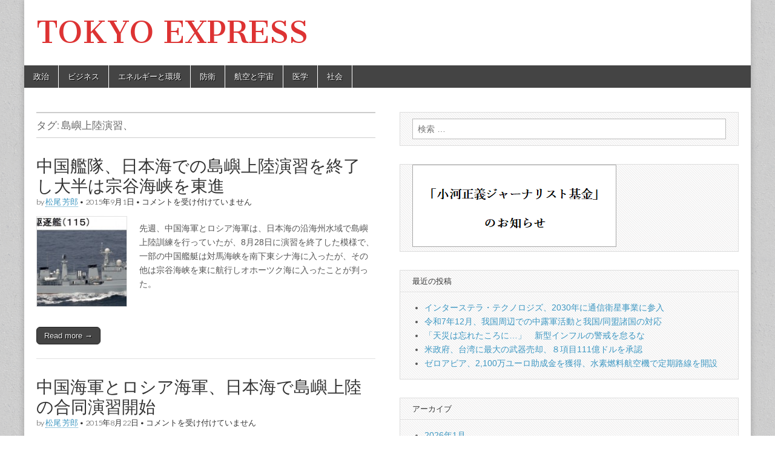

--- FILE ---
content_type: text/html; charset=UTF-8
request_url: http://tokyoexpress.info/tag/%E5%B3%B6%E5%B6%BC%E4%B8%8A%E9%99%B8%E6%BC%94%E7%BF%92%E3%80%81/
body_size: 30228
content:
<!DOCTYPE html>
<html lang="ja"
	itemscope 
	itemtype="http://schema.org/Article" 
	xmlns="http://www.w3.org/1999/xhtml" 
	xmlns:og="http://ogp.me/ns#" 
	xmlns:fb="http://www.facebook.com/2008/fbml" >
<head>
	<meta charset="UTF-8" />
	<meta name="viewport" content="width=device-width, initial-scale=1.0" />
	<link rel="profile" href="http://gmpg.org/xfn/11" />
	<link rel="pingback" href="http://tokyoexpress.info/xmlrpc.php" />
	<title>島嶼上陸演習、 | TOKYO EXPRESS</title>
<link rel='dns-prefetch' href='//fonts.googleapis.com' />
<link rel='dns-prefetch' href='//s.w.org' />
<link rel="alternate" type="application/rss+xml" title="TOKYO EXPRESS &raquo; フィード" href="http://tokyoexpress.info/feed/" />
<link rel="alternate" type="application/rss+xml" title="TOKYO EXPRESS &raquo; コメントフィード" href="http://tokyoexpress.info/comments/feed/" />
<link rel="alternate" type="application/rss+xml" title="TOKYO EXPRESS &raquo; 島嶼上陸演習、 タグのフィード" href="http://tokyoexpress.info/tag/%e5%b3%b6%e5%b6%bc%e4%b8%8a%e9%99%b8%e6%bc%94%e7%bf%92%e3%80%81/feed/" />
		<script type="text/javascript">
			window._wpemojiSettings = {"baseUrl":"https:\/\/s.w.org\/images\/core\/emoji\/11.2.0\/72x72\/","ext":".png","svgUrl":"https:\/\/s.w.org\/images\/core\/emoji\/11.2.0\/svg\/","svgExt":".svg","source":{"concatemoji":"http:\/\/tokyoexpress.info\/wp-includes\/js\/wp-emoji-release.min.js?ver=5.1.16"}};
			!function(e,a,t){var n,r,o,i=a.createElement("canvas"),p=i.getContext&&i.getContext("2d");function s(e,t){var a=String.fromCharCode;p.clearRect(0,0,i.width,i.height),p.fillText(a.apply(this,e),0,0);e=i.toDataURL();return p.clearRect(0,0,i.width,i.height),p.fillText(a.apply(this,t),0,0),e===i.toDataURL()}function c(e){var t=a.createElement("script");t.src=e,t.defer=t.type="text/javascript",a.getElementsByTagName("head")[0].appendChild(t)}for(o=Array("flag","emoji"),t.supports={everything:!0,everythingExceptFlag:!0},r=0;r<o.length;r++)t.supports[o[r]]=function(e){if(!p||!p.fillText)return!1;switch(p.textBaseline="top",p.font="600 32px Arial",e){case"flag":return s([55356,56826,55356,56819],[55356,56826,8203,55356,56819])?!1:!s([55356,57332,56128,56423,56128,56418,56128,56421,56128,56430,56128,56423,56128,56447],[55356,57332,8203,56128,56423,8203,56128,56418,8203,56128,56421,8203,56128,56430,8203,56128,56423,8203,56128,56447]);case"emoji":return!s([55358,56760,9792,65039],[55358,56760,8203,9792,65039])}return!1}(o[r]),t.supports.everything=t.supports.everything&&t.supports[o[r]],"flag"!==o[r]&&(t.supports.everythingExceptFlag=t.supports.everythingExceptFlag&&t.supports[o[r]]);t.supports.everythingExceptFlag=t.supports.everythingExceptFlag&&!t.supports.flag,t.DOMReady=!1,t.readyCallback=function(){t.DOMReady=!0},t.supports.everything||(n=function(){t.readyCallback()},a.addEventListener?(a.addEventListener("DOMContentLoaded",n,!1),e.addEventListener("load",n,!1)):(e.attachEvent("onload",n),a.attachEvent("onreadystatechange",function(){"complete"===a.readyState&&t.readyCallback()})),(n=t.source||{}).concatemoji?c(n.concatemoji):n.wpemoji&&n.twemoji&&(c(n.twemoji),c(n.wpemoji)))}(window,document,window._wpemojiSettings);
		</script>
		<style type="text/css">
img.wp-smiley,
img.emoji {
	display: inline !important;
	border: none !important;
	box-shadow: none !important;
	height: 1em !important;
	width: 1em !important;
	margin: 0 .07em !important;
	vertical-align: -0.1em !important;
	background: none !important;
	padding: 0 !important;
}
</style>
	<link rel='stylesheet' id='wp-block-library-css'  href='http://tokyoexpress.info/wp-includes/css/dist/block-library/style.min.css?ver=5.1.16' type='text/css' media='all' />
<link rel='stylesheet' id='contact-form-7-css'  href='http://tokyoexpress.info/wp-content/plugins/contact-form-7/includes/css/styles.css?ver=4.0.1' type='text/css' media='all' />
<link rel='stylesheet' id='google_fonts-css'  href='//fonts.googleapis.com/css?family=Cantata+One|Lato:300,700' type='text/css' media='all' />
<link rel='stylesheet' id='theme_stylesheet-css'  href='http://tokyoexpress.info/wp-content/themes/magazine-basic/style.css?ver=5.1.16' type='text/css' media='all' />
<link rel='stylesheet' id='font_awesome-css'  href='http://tokyoexpress.info/wp-content/themes/magazine-basic/library/css/font-awesome.css?ver=4.7.0' type='text/css' media='all' />
<script type='text/javascript' src='http://tokyoexpress.info/wp-includes/js/jquery/jquery.js?ver=1.12.4'></script>
<script type='text/javascript' src='http://tokyoexpress.info/wp-includes/js/jquery/jquery-migrate.min.js?ver=1.4.1'></script>
<script type='text/javascript' src='http://tokyoexpress.info/wp-content/plugins/throws-spam-away/js/tsa_params.min.js?ver=2.6.4'></script>
<link rel='https://api.w.org/' href='http://tokyoexpress.info/wp-json/' />
<style>
#site-title a,#site-description{color:#dd3333 !important}
#page{background-color:#ffffff}
.entry-meta a,.entry-content a,.widget a{color:#3D97C2}
</style>
			<style type="text/css">.recentcomments a{display:inline !important;padding:0 !important;margin:0 !important;}</style>
		
<!-- All in One SEO Pack 2.2.3.1 by Michael Torbert of Semper Fi Web Design[431,467] -->
<meta name="robots" content="noindex,follow" />

<link rel="canonical" href="http://tokyoexpress.info/tag/%e5%b3%b6%e5%b6%bc%e4%b8%8a%e9%99%b8%e6%bc%94%e7%bf%92%e3%80%81/" />
			<script>
			(function(i,s,o,g,r,a,m){i['GoogleAnalyticsObject']=r;i[r]=i[r]||function(){
			(i[r].q=i[r].q||[]).push(arguments)},i[r].l=1*new Date();a=s.createElement(o),
			m=s.getElementsByTagName(o)[0];a.async=1;a.src=g;m.parentNode.insertBefore(a,m)
			})(window,document,'script','//www.google-analytics.com/analytics.js','ga');

			ga('create', 'UA-46710565-1');
			
			ga('send', 'pageview');
			</script>
<!-- /all in one seo pack -->
<!-- BEGIN: WP Social Bookmarking Light -->
<script>(function(d, s, id) {
  var js, fjs = d.getElementsByTagName(s)[0];
  if (d.getElementById(id)) return;
  js = d.createElement(s); js.id = id;
  js.src = "//connect.facebook.net/en_US/sdk.js#xfbml=1&version=v2.0";
  fjs.parentNode.insertBefore(js, fjs);
}(document, 'script', 'facebook-jssdk'));</script>   
<style type="text/css">
.wp_social_bookmarking_light{
    border: 0 !important;
    padding: 10px 0 20px 0 !important;
    margin: 0 !important;
}
.wp_social_bookmarking_light div{
    float: left !important;
    border: 0 !important;
    padding: 0 !important;
    margin: 0 5px 0px 0 !important;
    min-height: 30px !important;
    line-height: 18px !important;
    text-indent: 0 !important;
}
.wp_social_bookmarking_light img{
    border: 0 !important;
    padding: 0;
    margin: 0;
    vertical-align: top !important;
}
.wp_social_bookmarking_light_clear{
    clear: both !important;
}
#fb-root{
    display: none;
}
.wsbl_twitter{
    width: 100px;
}
.wsbl_facebook_like iframe{
    max-width: none !important;
}</style>
<!-- END: WP Social Bookmarking Light -->
<style type="text/css" id="custom-background-css">
body.custom-background { background-image: url("http://tokyoexpress.info/wp-content/themes/magazine-basic/library/images/solid.png"); background-position: left top; background-size: auto; background-repeat: repeat; background-attachment: fixed; }
</style>
	</head>

<body class="archive tag tag-473 custom-background">
	<div id="page" class="grid  ">
		<header id="header" class="row" role="banner">
			<div class="c12">
				<div id="mobile-menu">
					<a href="#" class="left-menu"><i class="fa fa-reorder"></i></a>
					<a href="#"><i class="fa fa-search"></i></a>
				</div>
				<div id="drop-down-search"><form role="search" method="get" class="search-form" action="http://tokyoexpress.info/">
				<label>
					<span class="screen-reader-text">検索:</span>
					<input type="search" class="search-field" placeholder="検索 &hellip;" value="" name="s" />
				</label>
				<input type="submit" class="search-submit" value="検索" />
			</form></div>

								<div class="title-logo-wrapper fl">
										<div class="header-group">
												<div id="site-title"><a href="http://tokyoexpress.info" title="TOKYO EXPRESS" rel="home">TOKYO EXPRESS</a></div>
						<div id="site-description"></div>					</div>
				</div>

				
				<div id="nav-wrapper">
					<div class="nav-content">
						<nav id="site-navigation" class="menus clearfix" role="navigation">
							<h3 class="screen-reader-text">Main menu</h3>
							<a class="screen-reader-text" href="#primary" title="Skip to content">Skip to content</a>
							<div id="main-menu" class="menu-menu-japanese-container"><ul id="menu-menu-japanese" class="menu"><li id="menu-item-8613" class="menu-item menu-item-type-taxonomy menu-item-object-category menu-item-8613"><a href="http://tokyoexpress.info/category/%e6%94%bf%e6%b2%bb/">政治</a>
<li id="menu-item-8668" class="menu-item menu-item-type-taxonomy menu-item-object-category menu-item-8668"><a href="http://tokyoexpress.info/category/%e3%83%93%e3%82%b8%e3%83%8d%e3%82%b9/">ビジネス</a>
<li id="menu-item-8669" class="menu-item menu-item-type-taxonomy menu-item-object-category menu-item-8669"><a href="http://tokyoexpress.info/category/%e3%82%a8%e3%83%8d%e3%83%ab%e3%82%ae%e3%83%bc%e3%81%a8%e7%92%b0%e5%a2%83/">エネルギーと環境</a>
<li id="menu-item-8682" class="menu-item menu-item-type-taxonomy menu-item-object-category menu-item-8682"><a href="http://tokyoexpress.info/category/%e9%98%b2%e8%a1%9b/">防衛</a>
<li id="menu-item-8667" class="menu-item menu-item-type-taxonomy menu-item-object-category menu-item-8667"><a href="http://tokyoexpress.info/category/%e8%88%aa%e7%a9%ba/">航空と宇宙</a>
<li id="menu-item-8680" class="menu-item menu-item-type-taxonomy menu-item-object-category menu-item-8680"><a href="http://tokyoexpress.info/category/%e5%8c%bb%e5%ad%a6/">医学</a>
<li id="menu-item-8681" class="menu-item menu-item-type-taxonomy menu-item-object-category menu-item-8681"><a href="http://tokyoexpress.info/category/%e7%a4%be%e4%bc%9a/">社会</a>
</ul></div>						</nav><!-- #site-navigation -->

											</div>
				</div>

			</div><!-- .c12 -->
		</header><!-- #header.row -->

		<div id="main" class="row">
	<section id="primary" class="c6" role="main">

		
			<header id="archive-header">
				<h1 class="page-title">タグ: 島嶼上陸演習、</h1>			</header><!-- #archive-header -->

				<article id="post-9341" class="post-9341 post type-post status-publish format-standard hentry category-7 category-8 tag-297 tag-473">

	    <header>
    <h2 class="entry-title taggedlink"><a href="http://tokyoexpress.info/2015/09/01/%e4%b8%ad%e5%9b%bd%e8%89%a6%e9%9a%8a%e3%80%81%e6%97%a5%e6%9c%ac%e6%b5%b7%e3%81%a7%e3%81%ae%e5%b3%b6%e5%b6%bc%e4%b8%8a%e9%99%b8%e6%bc%94%e7%bf%92%e3%82%92%e7%b5%82%e4%ba%86%e3%81%97%e5%a4%a7%e5%8d%8a/" rel="bookmark">中国艦隊、日本海での島嶼上陸演習を終了し大半は宗谷海峡を東進</a></h2>
    <div class="entry-meta">
        by <span class="vcard author"><span class="fn"><a href="http://tokyoexpress.info/author/%e6%9d%be%e5%b0%be%e8%8a%b3%e9%83%8e/" title="Posts by 松尾 芳郎" rel="author">松尾 芳郎</a></span></span>&nbsp;&bull;&nbsp;<time class="published" datetime="2015-09-01">2015年9月1日</time>&nbsp;&bull;&nbsp;<span><span class="screen-reader-text">中国艦隊、日本海での島嶼上陸演習を終了し大半は宗谷海峡を東進 は</span>コメントを受け付けていません</span>    </div>
</header>

	    <div class="entry-content">
		    <a href="http://tokyoexpress.info/2015/09/01/%e4%b8%ad%e5%9b%bd%e8%89%a6%e9%9a%8a%e3%80%81%e6%97%a5%e6%9c%ac%e6%b5%b7%e3%81%a7%e3%81%ae%e5%b3%b6%e5%b6%bc%e4%b8%8a%e9%99%b8%e6%bc%94%e7%bf%92%e3%82%92%e7%b5%82%e4%ba%86%e3%81%97%e5%a4%a7%e5%8d%8a/"><img width="150" height="150" src="http://tokyoexpress.info/wp-content/uploads/2015/09/84dd24ecfa506e66b910ab3f6cf433a5-150x150.jpg" class="alignleft wp-post-image tfe" alt="830ルージョウ級駆逐艦115" title="" /></a><p>先週、中国海軍とロシア海軍は、日本海の沿海州水域で島嶼上陸訓練を行っていたが、8月28日に演習を終了した模様で、一部の中国艦艇は対馬海峡を南下東シナ海に入ったが、その他は宗谷海峡を東に航行しオホーツク海に入ったことが判った。</p>
<p class="more-link-p"><a class="more-link" href="http://tokyoexpress.info/2015/09/01/%e4%b8%ad%e5%9b%bd%e8%89%a6%e9%9a%8a%e3%80%81%e6%97%a5%e6%9c%ac%e6%b5%b7%e3%81%a7%e3%81%ae%e5%b3%b6%e5%b6%bc%e4%b8%8a%e9%99%b8%e6%bc%94%e7%bf%92%e3%82%92%e7%b5%82%e4%ba%86%e3%81%97%e5%a4%a7%e5%8d%8a/">Read more &rarr;</a></p>
	    </div><!-- .entry-content -->

	    
	</article><!-- #post-9341 -->	<article id="post-9319" class="post-9319 post type-post status-publish format-standard hentry category-7 category-8 tag-475 tag-472 tag-473 tag-474">

	    <header>
    <h2 class="entry-title taggedlink"><a href="http://tokyoexpress.info/2015/08/22/%e4%b8%ad%e5%9b%bd%e6%b5%b7%e8%bb%8d%e3%81%a8%e3%83%ad%e3%82%b7%e3%82%a2%e6%b5%b7%e8%bb%8d%e3%80%81%e6%97%a5%e6%9c%ac%e6%b5%b7%e3%81%a7%e5%b3%b6%e5%b6%bc%e4%b8%8a%e9%99%b8%e3%81%ae%e5%90%88%e5%90%8c/" rel="bookmark">中国海軍とロシア海軍、日本海で島嶼上陸の合同演習開始</a></h2>
    <div class="entry-meta">
        by <span class="vcard author"><span class="fn"><a href="http://tokyoexpress.info/author/%e6%9d%be%e5%b0%be%e8%8a%b3%e9%83%8e/" title="Posts by 松尾 芳郎" rel="author">松尾 芳郎</a></span></span>&nbsp;&bull;&nbsp;<time class="published" datetime="2015-08-22">2015年8月22日</time>&nbsp;&bull;&nbsp;<span><span class="screen-reader-text">中国海軍とロシア海軍、日本海で島嶼上陸の合同演習開始 は</span>コメントを受け付けていません</span>    </div>
</header>

	    <div class="entry-content">
		    <a href="http://tokyoexpress.info/2015/08/22/%e4%b8%ad%e5%9b%bd%e6%b5%b7%e8%bb%8d%e3%81%a8%e3%83%ad%e3%82%b7%e3%82%a2%e6%b5%b7%e8%bb%8d%e3%80%81%e6%97%a5%e6%9c%ac%e6%b5%b7%e3%81%a7%e5%b3%b6%e5%b6%bc%e4%b8%8a%e9%99%b8%e3%81%ae%e5%90%88%e5%90%8c/"><img width="150" height="150" src="http://tokyoexpress.info/wp-content/uploads/2015/08/223f0d927163ff292705aad0b0ee6b87-150x150.jpg" class="alignleft wp-post-image tfe" alt="16日ウダロイI駆逐艦548" title="" /></a><p>ウラジオストク発共同通信によれば、ロシア海軍と中国海軍は20日、ウラジオストク周辺の日本海で合同演習「海上連合-2015」を開始した。演習には対空、対艦、対潜水艦作戦に加え、合同で行う島嶼上陸訓練が含まれている。参加した中国艦隊7隻には大型揚陸艦2隻を含んでいることでも裏付けされる。これは中国が領有権を主張する我が国沖縄県尖閣諸島や南シナ海に点在する島々を念頭に置いた訓練と見られ、演習を通じて日本やアメリカを牽制、威嚇する狙いがある。演習は8月28日まで続けられる予定だ。</p>
<p class="more-link-p"><a class="more-link" href="http://tokyoexpress.info/2015/08/22/%e4%b8%ad%e5%9b%bd%e6%b5%b7%e8%bb%8d%e3%81%a8%e3%83%ad%e3%82%b7%e3%82%a2%e6%b5%b7%e8%bb%8d%e3%80%81%e6%97%a5%e6%9c%ac%e6%b5%b7%e3%81%a7%e5%b3%b6%e5%b6%bc%e4%b8%8a%e9%99%b8%e3%81%ae%e5%90%88%e5%90%8c/">Read more &rarr;</a></p>
	    </div><!-- .entry-content -->

	    
	</article><!-- #post-9319 -->
	</section><!-- #primary.c8 -->

	<div id="secondary" class="c6 end" role="complementary">
		<aside id="search-2" class="widget widget_search"><form role="search" method="get" class="search-form" action="http://tokyoexpress.info/">
				<label>
					<span class="screen-reader-text">検索:</span>
					<input type="search" class="search-field" placeholder="検索 &hellip;" value="" name="s" />
				</label>
				<input type="submit" class="search-submit" value="検索" />
			</form></aside><aside id="text-2" class="widget widget_text">			<div class="textwidget"><a href="http://tokyoexpress.info/%e3%80%8c%e5%b0%8f%e6%b2%b3%e6%ad%a3%e7%be%a9%e3%82%b8%e3%83%a3%e3%83%bc%e3%83%8a%e3%83%aa%e3%82%b9%e3%83%88%e5%9f%ba%e9%87%91%e3%80%8d%e3%81%ab%e3%81%a4%e3%81%84%e3%81%a6/"><img src="http://tokyoexpress.info/wp-content/uploads/2019/07/sidebar-img_k.png" /></a></div>
		</aside>		<aside id="recent-posts-2" class="widget widget_recent_entries">		<h3 class="widget-title">最近の投稿</h3>		<ul>
											<li>
					<a href="http://tokyoexpress.info/2026/01/18/%e3%82%a4%e3%83%b3%e3%82%bf%e3%83%bc%e3%82%b9%e3%83%86%e3%83%a9%e3%83%bb%e3%83%86%e3%82%af%e3%83%8e%e3%83%ad%e3%82%b8%e3%82%ba%e3%80%812030%e5%b9%b4%e3%81%ab%e9%80%9a%e4%bf%a1%e8%a1%9b%e6%98%9f/">インターステラ・テクノロジズ、2030年に通信衛星事業に参入</a>
									</li>
											<li>
					<a href="http://tokyoexpress.info/2026/01/12/%e4%bb%a4%e5%92%8c7%e5%b9%b412%e6%9c%88%e3%80%81%e6%88%91%e5%9b%bd%e5%91%a8%e8%be%ba%e3%81%a7%e3%81%ae%e4%b8%ad%e9%9c%b2%e8%bb%8d%e6%b4%bb%e5%8b%95%e3%81%a8%e6%88%91%e5%9b%bd-%e5%90%8c%e7%9b%9f/">令和7年12月、我国周辺での中露軍活動と我国/同盟諸国の対応</a>
									</li>
											<li>
					<a href="http://tokyoexpress.info/2026/01/01/%e3%80%8c%e5%a4%a9%e7%81%bd%e3%81%af%e5%bf%98%e3%82%8c%e3%81%9f%e3%81%93%e3%82%8d%e3%81%ab%e3%80%8d%e3%80%80%e6%96%b0%e5%9e%8b%e3%82%a4%e3%83%b3%e3%83%95%e3%83%ab%e3%81%ae%e8%ad%a6%e6%88%92/">「天災は忘れたころに…」　新型インフルの警戒を怠るな</a>
									</li>
											<li>
					<a href="http://tokyoexpress.info/2025/12/31/%e7%b1%b3%e6%94%bf%e5%ba%9c%e3%80%81%e5%8f%b0%e6%b9%be%e3%81%ab%e6%9c%80%e5%a4%a7%e3%81%ae%e6%ad%a6%e5%99%a8%e5%a3%b2%e5%8d%b4%e3%80%81%ef%bc%98%e9%a0%85%e7%9b%ae111%e5%84%84%e3%83%89%e3%83%ab/">米政府、台湾に最大の武器売却、８項目111億ドルを承認</a>
									</li>
											<li>
					<a href="http://tokyoexpress.info/2025/12/21/19010/">ゼロアビア、2,100万ユーロ助成金を獲得、水素燃料航空機で定期路線を開設</a>
									</li>
					</ul>
		</aside><aside id="archives-2" class="widget widget_archive"><h3 class="widget-title">アーカイブ</h3>		<ul>
				<li><a href='http://tokyoexpress.info/2026/01/'>2026年1月</a></li>
	<li><a href='http://tokyoexpress.info/2025/12/'>2025年12月</a></li>
	<li><a href='http://tokyoexpress.info/2025/11/'>2025年11月</a></li>
	<li><a href='http://tokyoexpress.info/2025/10/'>2025年10月</a></li>
	<li><a href='http://tokyoexpress.info/2025/09/'>2025年9月</a></li>
	<li><a href='http://tokyoexpress.info/2025/08/'>2025年8月</a></li>
	<li><a href='http://tokyoexpress.info/2025/07/'>2025年7月</a></li>
	<li><a href='http://tokyoexpress.info/2025/06/'>2025年6月</a></li>
	<li><a href='http://tokyoexpress.info/2025/05/'>2025年5月</a></li>
	<li><a href='http://tokyoexpress.info/2025/04/'>2025年4月</a></li>
	<li><a href='http://tokyoexpress.info/2025/03/'>2025年3月</a></li>
	<li><a href='http://tokyoexpress.info/2025/02/'>2025年2月</a></li>
	<li><a href='http://tokyoexpress.info/2025/01/'>2025年1月</a></li>
	<li><a href='http://tokyoexpress.info/2024/12/'>2024年12月</a></li>
	<li><a href='http://tokyoexpress.info/2024/11/'>2024年11月</a></li>
	<li><a href='http://tokyoexpress.info/2024/10/'>2024年10月</a></li>
	<li><a href='http://tokyoexpress.info/2024/09/'>2024年9月</a></li>
	<li><a href='http://tokyoexpress.info/2024/08/'>2024年8月</a></li>
	<li><a href='http://tokyoexpress.info/2024/07/'>2024年7月</a></li>
	<li><a href='http://tokyoexpress.info/2024/06/'>2024年6月</a></li>
	<li><a href='http://tokyoexpress.info/2024/05/'>2024年5月</a></li>
	<li><a href='http://tokyoexpress.info/2024/04/'>2024年4月</a></li>
	<li><a href='http://tokyoexpress.info/2024/03/'>2024年3月</a></li>
	<li><a href='http://tokyoexpress.info/2024/02/'>2024年2月</a></li>
	<li><a href='http://tokyoexpress.info/2024/01/'>2024年1月</a></li>
	<li><a href='http://tokyoexpress.info/2023/12/'>2023年12月</a></li>
	<li><a href='http://tokyoexpress.info/2023/11/'>2023年11月</a></li>
	<li><a href='http://tokyoexpress.info/2023/10/'>2023年10月</a></li>
	<li><a href='http://tokyoexpress.info/2023/09/'>2023年9月</a></li>
	<li><a href='http://tokyoexpress.info/2023/08/'>2023年8月</a></li>
	<li><a href='http://tokyoexpress.info/2023/07/'>2023年7月</a></li>
	<li><a href='http://tokyoexpress.info/2023/06/'>2023年6月</a></li>
	<li><a href='http://tokyoexpress.info/2023/05/'>2023年5月</a></li>
	<li><a href='http://tokyoexpress.info/2023/04/'>2023年4月</a></li>
	<li><a href='http://tokyoexpress.info/2023/03/'>2023年3月</a></li>
	<li><a href='http://tokyoexpress.info/2023/02/'>2023年2月</a></li>
	<li><a href='http://tokyoexpress.info/2023/01/'>2023年1月</a></li>
	<li><a href='http://tokyoexpress.info/2022/12/'>2022年12月</a></li>
	<li><a href='http://tokyoexpress.info/2022/11/'>2022年11月</a></li>
	<li><a href='http://tokyoexpress.info/2022/10/'>2022年10月</a></li>
	<li><a href='http://tokyoexpress.info/2022/09/'>2022年9月</a></li>
	<li><a href='http://tokyoexpress.info/2022/08/'>2022年8月</a></li>
	<li><a href='http://tokyoexpress.info/2022/07/'>2022年7月</a></li>
	<li><a href='http://tokyoexpress.info/2022/06/'>2022年6月</a></li>
	<li><a href='http://tokyoexpress.info/2022/05/'>2022年5月</a></li>
	<li><a href='http://tokyoexpress.info/2022/04/'>2022年4月</a></li>
	<li><a href='http://tokyoexpress.info/2022/03/'>2022年3月</a></li>
	<li><a href='http://tokyoexpress.info/2022/02/'>2022年2月</a></li>
	<li><a href='http://tokyoexpress.info/2022/01/'>2022年1月</a></li>
	<li><a href='http://tokyoexpress.info/2021/12/'>2021年12月</a></li>
	<li><a href='http://tokyoexpress.info/2021/11/'>2021年11月</a></li>
	<li><a href='http://tokyoexpress.info/2021/10/'>2021年10月</a></li>
	<li><a href='http://tokyoexpress.info/2021/09/'>2021年9月</a></li>
	<li><a href='http://tokyoexpress.info/2021/08/'>2021年8月</a></li>
	<li><a href='http://tokyoexpress.info/2021/07/'>2021年7月</a></li>
	<li><a href='http://tokyoexpress.info/2021/06/'>2021年6月</a></li>
	<li><a href='http://tokyoexpress.info/2021/05/'>2021年5月</a></li>
	<li><a href='http://tokyoexpress.info/2021/04/'>2021年4月</a></li>
	<li><a href='http://tokyoexpress.info/2021/03/'>2021年3月</a></li>
	<li><a href='http://tokyoexpress.info/2021/02/'>2021年2月</a></li>
	<li><a href='http://tokyoexpress.info/2021/01/'>2021年1月</a></li>
	<li><a href='http://tokyoexpress.info/2020/12/'>2020年12月</a></li>
	<li><a href='http://tokyoexpress.info/2020/11/'>2020年11月</a></li>
	<li><a href='http://tokyoexpress.info/2020/10/'>2020年10月</a></li>
	<li><a href='http://tokyoexpress.info/2020/09/'>2020年9月</a></li>
	<li><a href='http://tokyoexpress.info/2020/08/'>2020年8月</a></li>
	<li><a href='http://tokyoexpress.info/2020/07/'>2020年7月</a></li>
	<li><a href='http://tokyoexpress.info/2020/06/'>2020年6月</a></li>
	<li><a href='http://tokyoexpress.info/2020/05/'>2020年5月</a></li>
	<li><a href='http://tokyoexpress.info/2020/04/'>2020年4月</a></li>
	<li><a href='http://tokyoexpress.info/2020/03/'>2020年3月</a></li>
	<li><a href='http://tokyoexpress.info/2020/02/'>2020年2月</a></li>
	<li><a href='http://tokyoexpress.info/2020/01/'>2020年1月</a></li>
	<li><a href='http://tokyoexpress.info/2019/12/'>2019年12月</a></li>
	<li><a href='http://tokyoexpress.info/2019/11/'>2019年11月</a></li>
	<li><a href='http://tokyoexpress.info/2019/10/'>2019年10月</a></li>
	<li><a href='http://tokyoexpress.info/2019/09/'>2019年9月</a></li>
	<li><a href='http://tokyoexpress.info/2019/08/'>2019年8月</a></li>
	<li><a href='http://tokyoexpress.info/2019/07/'>2019年7月</a></li>
	<li><a href='http://tokyoexpress.info/2019/06/'>2019年6月</a></li>
	<li><a href='http://tokyoexpress.info/2019/05/'>2019年5月</a></li>
	<li><a href='http://tokyoexpress.info/2019/04/'>2019年4月</a></li>
	<li><a href='http://tokyoexpress.info/2019/03/'>2019年3月</a></li>
	<li><a href='http://tokyoexpress.info/2019/02/'>2019年2月</a></li>
	<li><a href='http://tokyoexpress.info/2019/01/'>2019年1月</a></li>
	<li><a href='http://tokyoexpress.info/2018/12/'>2018年12月</a></li>
	<li><a href='http://tokyoexpress.info/2018/11/'>2018年11月</a></li>
	<li><a href='http://tokyoexpress.info/2018/10/'>2018年10月</a></li>
	<li><a href='http://tokyoexpress.info/2018/09/'>2018年9月</a></li>
	<li><a href='http://tokyoexpress.info/2018/08/'>2018年8月</a></li>
	<li><a href='http://tokyoexpress.info/2018/07/'>2018年7月</a></li>
	<li><a href='http://tokyoexpress.info/2018/06/'>2018年6月</a></li>
	<li><a href='http://tokyoexpress.info/2018/05/'>2018年5月</a></li>
	<li><a href='http://tokyoexpress.info/2018/04/'>2018年4月</a></li>
	<li><a href='http://tokyoexpress.info/2018/03/'>2018年3月</a></li>
	<li><a href='http://tokyoexpress.info/2018/02/'>2018年2月</a></li>
	<li><a href='http://tokyoexpress.info/2018/01/'>2018年1月</a></li>
	<li><a href='http://tokyoexpress.info/2017/12/'>2017年12月</a></li>
	<li><a href='http://tokyoexpress.info/2017/11/'>2017年11月</a></li>
	<li><a href='http://tokyoexpress.info/2017/10/'>2017年10月</a></li>
	<li><a href='http://tokyoexpress.info/2017/09/'>2017年9月</a></li>
	<li><a href='http://tokyoexpress.info/2017/08/'>2017年8月</a></li>
	<li><a href='http://tokyoexpress.info/2017/07/'>2017年7月</a></li>
	<li><a href='http://tokyoexpress.info/2017/06/'>2017年6月</a></li>
	<li><a href='http://tokyoexpress.info/2017/05/'>2017年5月</a></li>
	<li><a href='http://tokyoexpress.info/2017/04/'>2017年4月</a></li>
	<li><a href='http://tokyoexpress.info/2017/03/'>2017年3月</a></li>
	<li><a href='http://tokyoexpress.info/2017/02/'>2017年2月</a></li>
	<li><a href='http://tokyoexpress.info/2017/01/'>2017年1月</a></li>
	<li><a href='http://tokyoexpress.info/2016/12/'>2016年12月</a></li>
	<li><a href='http://tokyoexpress.info/2016/11/'>2016年11月</a></li>
	<li><a href='http://tokyoexpress.info/2016/10/'>2016年10月</a></li>
	<li><a href='http://tokyoexpress.info/2016/09/'>2016年9月</a></li>
	<li><a href='http://tokyoexpress.info/2016/08/'>2016年8月</a></li>
	<li><a href='http://tokyoexpress.info/2016/07/'>2016年7月</a></li>
	<li><a href='http://tokyoexpress.info/2016/06/'>2016年6月</a></li>
	<li><a href='http://tokyoexpress.info/2016/05/'>2016年5月</a></li>
	<li><a href='http://tokyoexpress.info/2016/04/'>2016年4月</a></li>
	<li><a href='http://tokyoexpress.info/2016/03/'>2016年3月</a></li>
	<li><a href='http://tokyoexpress.info/2016/02/'>2016年2月</a></li>
	<li><a href='http://tokyoexpress.info/2016/01/'>2016年1月</a></li>
	<li><a href='http://tokyoexpress.info/2015/12/'>2015年12月</a></li>
	<li><a href='http://tokyoexpress.info/2015/11/'>2015年11月</a></li>
	<li><a href='http://tokyoexpress.info/2015/10/'>2015年10月</a></li>
	<li><a href='http://tokyoexpress.info/2015/09/'>2015年9月</a></li>
	<li><a href='http://tokyoexpress.info/2015/08/'>2015年8月</a></li>
	<li><a href='http://tokyoexpress.info/2015/07/'>2015年7月</a></li>
	<li><a href='http://tokyoexpress.info/2015/06/'>2015年6月</a></li>
	<li><a href='http://tokyoexpress.info/2015/05/'>2015年5月</a></li>
	<li><a href='http://tokyoexpress.info/2015/04/'>2015年4月</a></li>
	<li><a href='http://tokyoexpress.info/2015/03/'>2015年3月</a></li>
	<li><a href='http://tokyoexpress.info/2015/02/'>2015年2月</a></li>
	<li><a href='http://tokyoexpress.info/2015/01/'>2015年1月</a></li>
	<li><a href='http://tokyoexpress.info/2014/12/'>2014年12月</a></li>
	<li><a href='http://tokyoexpress.info/2014/11/'>2014年11月</a></li>
	<li><a href='http://tokyoexpress.info/2014/10/'>2014年10月</a></li>
	<li><a href='http://tokyoexpress.info/2014/09/'>2014年9月</a></li>
	<li><a href='http://tokyoexpress.info/2014/08/'>2014年8月</a></li>
	<li><a href='http://tokyoexpress.info/2014/07/'>2014年7月</a></li>
	<li><a href='http://tokyoexpress.info/2014/06/'>2014年6月</a></li>
	<li><a href='http://tokyoexpress.info/2014/05/'>2014年5月</a></li>
	<li><a href='http://tokyoexpress.info/2014/04/'>2014年4月</a></li>
	<li><a href='http://tokyoexpress.info/2014/03/'>2014年3月</a></li>
	<li><a href='http://tokyoexpress.info/2014/02/'>2014年2月</a></li>
	<li><a href='http://tokyoexpress.info/2014/01/'>2014年1月</a></li>
	<li><a href='http://tokyoexpress.info/2013/12/'>2013年12月</a></li>
	<li><a href='http://tokyoexpress.info/2013/11/'>2013年11月</a></li>
	<li><a href='http://tokyoexpress.info/2013/10/'>2013年10月</a></li>
	<li><a href='http://tokyoexpress.info/2013/09/'>2013年9月</a></li>
	<li><a href='http://tokyoexpress.info/2013/08/'>2013年8月</a></li>
	<li><a href='http://tokyoexpress.info/2013/07/'>2013年7月</a></li>
		</ul>
			</aside>	</div><!-- #secondary.widget-area -->

		</div> <!-- #main.row -->
</div> <!-- #page.grid -->

<footer id="footer" role="contentinfo">

	<div id="footer-content" class="grid ">
		<div class="row">

			<p class="copyright c12">
				<span class="fl">Copyright &copy; 2026 <a href="http://tokyoexpress.info">TOKYO EXPRESS</a>. All Rights Reserved.</span>
				<span class="fr">The Magazine Basic Theme by <a href="https://themes.bavotasan.com/">bavotasan.com</a>.</span>
			</p><!-- .c12 -->

		</div><!-- .row -->
	</div><!-- #footer-content.grid -->

</footer><!-- #footer -->

<!-- BEGIN: WP Social Bookmarking Light -->
<!-- END: WP Social Bookmarking Light -->
<script type='text/javascript' src='http://tokyoexpress.info/wp-content/plugins/contact-form-7/includes/js/jquery.form.min.js?ver=3.51.0-2014.06.20'></script>
<script type='text/javascript'>
/* <![CDATA[ */
var _wpcf7 = {"loaderUrl":"http:\/\/tokyoexpress.info\/wp-content\/plugins\/contact-form-7\/images\/ajax-loader.gif","sending":"\u9001\u4fe1\u4e2d ..."};
/* ]]> */
</script>
<script type='text/javascript' src='http://tokyoexpress.info/wp-content/plugins/contact-form-7/includes/js/scripts.js?ver=4.0.1'></script>
<script type='text/javascript' src='http://tokyoexpress.info/wp-content/themes/magazine-basic/library/js/theme.js?ver=5.1.16'></script>
<script type='text/javascript' src='http://tokyoexpress.info/wp-includes/js/wp-embed.min.js?ver=5.1.16'></script>
</body>
</html>